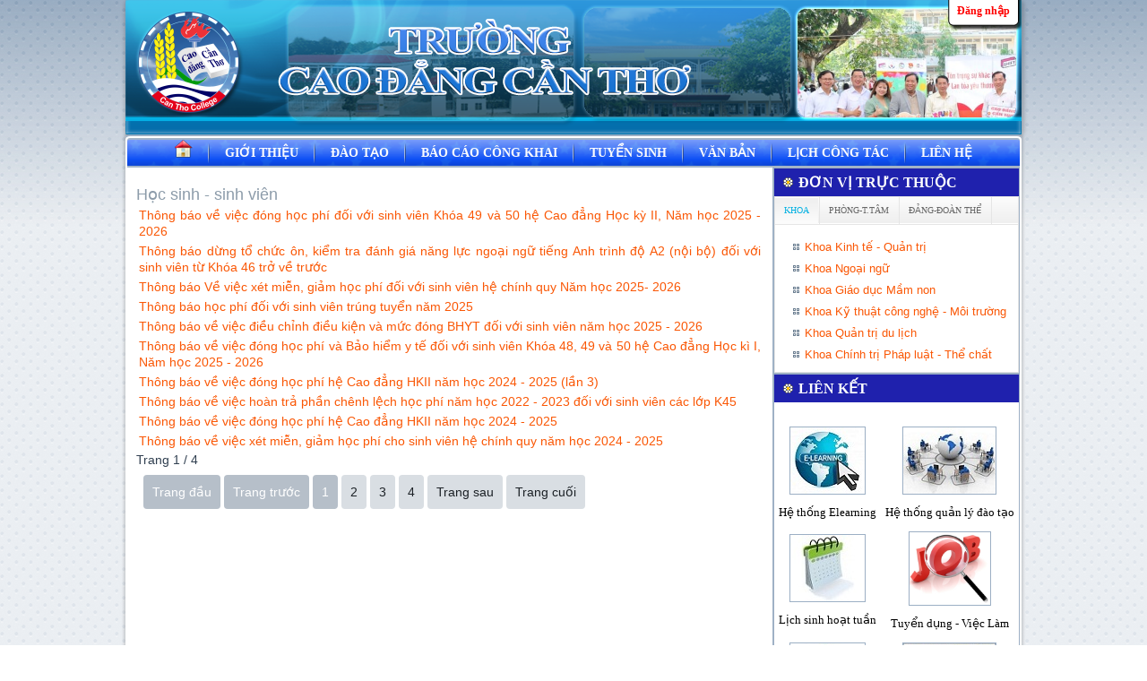

--- FILE ---
content_type: text/html; charset=utf-8
request_url: https://sv1.cdct.edu.vn/index.php?Itemid=238
body_size: 6066
content:
<!DOCTYPE html>
<html dir="ltr" lang="vi-vn">
<head>
      <base href="https://sv1.cdct.edu.vn/index.php"/>
  <meta http-equiv="content-type" content="text/html; charset=utf-8"/>
  <meta name="generator" content="Joomla! - Open Source Content Management"/>
  <title>Học sinh - sinh viên</title>
  <link href="/hoc-sinh-sinh-vien-2?format=feed&amp;type=rss" rel="alternate" type="application/rss+xml" title="RSS 2.0"/>
  <link href="/hoc-sinh-sinh-vien-2?format=feed&amp;type=atom" rel="alternate" type="application/atom+xml" title="Atom 1.0"/>
  <link href="/favicon.ico" rel="shortcut icon" type="image/vnd.microsoft.icon"/>
  <link rel="stylesheet" href="/plugins/content/phocadownload/assets/css/phocadownload.css" type="text/css"/>
  <link rel="stylesheet" href="/plugins/system/hotlogin/extra/hotlogin.css" type="text/css"/>
  <link rel="stylesheet" href="/modules/mod_sptab/assets/css/style9.css.php?id=93" type="text/css"/>
  <link rel="stylesheet" href="/modules/mod_showplus/css/slideshow.min.css" type="text/css"/>
  <style type="text/css">#sptab93 .tabs_mask,#sptab93 ul.tabs_container li span{height:30px;line-height:30px}#sptab93 .tab-padding{padding:10px 10px 10px 10px}#showplus_images_anh_header{border-style:none;height:130px;width:280px}#showplus_images_anh_header .showplus,.showplus-images{height:130px;width:280px}</style>
  <script src="/media/system/js/mootools-core.js" type="text/javascript"></script>
  <script src="/media/system/js/core.js" type="text/javascript"></script>
  <script src="/media/system/js/caption.js" type="text/javascript"></script>
  <script src="/media/system/js/mootools-more.js" type="text/javascript"></script>
  <script src="/libraries/jquery/jquery.min.1.8.3.js" type="text/javascript"></script>
  <script src="/plugins/system/jqueryeasy/jquerynoconflict.js" type="text/javascript"></script>
  <script src="/plugins/system/hotlogin/extra/hotlogin.js" type="text/javascript"></script>
  <script src="/modules/mod_sptab/assets/js/sptab.js" type="text/javascript"></script>
  <script src="/modules/mod_showplus/js/slideshow.min.js" type="text/javascript"></script>
  <script src="/modules/mod_showplus/js/ext/slideshow.kenburns.min.js" type="text/javascript"></script>
  <script type="text/javascript">window.addEvent('load',function(){new JCaption('img.caption');});window.addEvent('domready',function(){$$('.hasTip').each(function(el){var title=el.get('title');if(title){var parts=title.split('::',2);el.store('tip:title',parts[0]);el.store('tip:text',parts[1]);}});var JTooltips=new Tips($$('.hasTip'),{maxTitleChars:50,fixed:false});});var HL_open=false;var HLopacity=1;function keepAlive(){var myAjax=new Request({method:"get",url:"index.php"}).send();}window.addEvent("domready",function(){keepAlive.periodical(3600000);});window.addEvent("load",function(){new Slideshow.KenBurns(document.id("showplus_images_anh_header").removeClass("showplus-noscript").getElement("div"),{"\/images\/anh_header\/anh-header 5.jpg":{"caption":false,"href":"javascript:void(0);"},"\/images\/anh_header\/anh-header.3.JPG":{"caption":false,"href":"javascript:void(0);"},"\/images\/anh_header\/anh_header_1.jpg":{"caption":false,"href":"javascript:void(0);"},"\/images\/anh_header\/anh_header_2.jpg":{"caption":false,"href":"javascript:void(0);"},"\/images\/anh_header\/anh_header_4.jpg.JPG":{"caption":false,"href":"javascript:void(0);"},"\/images\/anh_header\/anh_header_6.jpg":{"caption":false,"href":"javascript:void(0);"},"\/images\/anh_header\/anh_header_7.jpg":{"caption":false,"href":"javascript:void(0);"}},$extend({"width":280,"height":130,"thumbsize":[60,40],"captions":false,"controller":false,"delay":3000,"duration":800,"overlay":false,"transition":"cubic","loader":true,"pan":100,"zoom":100},{classes:["showplus"],replace:[/\/([^\/]+)$/,"/thumbs/$1"]}));});</script>
  <!--[if lt IE 8]><link rel="stylesheet" href="/modules/mod_showplus/css/slideshow.ie7.css" type="text/css" /><![endif]-->

    <link rel="stylesheet" href="/templates/system/css/system.css"/>
    <link rel="stylesheet" href="/templates/system/css/general.css"/>

    <!-- Created by Artisteer v4.1.0.59861 -->
    
    
    <meta name="viewport" content="initial-scale = 1.0, maximum-scale = 1.0, user-scalable = no, width = device-width">

    <!--[if lt IE 9]><script src="https://html5shiv.googlecode.com/svn/trunk/html5.js"></script><![endif]-->
    <link rel="stylesheet" href="/templates/theme_trangchu2703/css/template.css" media="screen">
    <!--[if lte IE 7]><link rel="stylesheet" href="/templates/theme_trangchu2703/css/template.ie7.css" media="screen" /><![endif]-->
    <link rel="stylesheet" href="/templates/theme_trangchu2703/css/template.responsive.css" media="all">
	<link rel="shortcut icon" href="/templates/theme_trangchu2703/images/favicon.ico">


    <script>if('undefined'!=typeof jQuery)document._artxJQueryBackup=jQuery;</script>
    
    <script></script>

    <script src="/templates/theme_trangchu2703/script.js"></script>
        <script>if(document._artxJQueryBackup)jQuery=document._artxJQueryBackup;</script>
    <!--script src="/script.responsive.js"></script-->
</head>
<body>
<script>var hoffset=5;</script>
    <div id="HLwrapper" style="position: fixed; margin-top: -400px;">
       <div id="HLsiteemu" style="width: 1000px;">
        <div id="HLcontainer" style="margin-right: 0px;">
            <div ID="HLhidden">
                 <div ID="HLmodule">
                      <div ID="HLrender">              
                        <form action="/?Itemid=238" method="post" id="login-form">
		<fieldset class="userdata">
	<p id="form-login-username">
		<label for="modlgn-username">Tên đăng nhập</label>
		<input id="modlgn-username" type="text" name="username" class="inputbox" size="18"/>
	</p>
	<p id="form-login-password">
		<label for="modlgn-passwd">Mật khẩu</label>
		<input id="modlgn-passwd" type="password" name="password" class="inputbox" size="18"/>
	</p>
		<p id="form-login-remember">
		<label for="modlgn-remember">Ghi nhớ</label>
		<input id="modlgn-remember" type="checkbox" name="remember" class="inputbox" value="yes"/>
	</p>
		<input type="submit" name="Submit" class="button" value="Đăng nhập"/>
	<input type="hidden" name="option" value="com_users"/>
	<input type="hidden" name="task" value="user.login"/>
	<input type="hidden" name="return" value="aW5kZXgucGhwP0l0ZW1pZD0yMzg="/>
	<input type="hidden" name="93d636f6605c2dd48ddfb30f0dfef564" value="1"/>	</fieldset>
	<ul>
		<li>
			<a href="/login?view=reset">
			Quên mật khẩu?</a>
		</li>
		<li>
			<a href="/login?view=remind">
			Quên tên đăng nhập?</a>
		</li>
			</ul>
	</form>
                      </div>
                 </div>
                 <div ID="HLsep">
                 </div>
            </div>
            <div id="HLhandle">
                            <SPAN id="HLtrigger" style="cursor:pointer; font-weight: bold; color: #f00; text-decoration: none; font-size: 12px;"> Đăng nhập</SPAN> 
                               
            </div>
        </div>        
       </div> 
	</div>	
    

<div id="art-main">
<header class="art-header">
<div class="art-imageheader">
  <!-- begin nostyle -->
<div class="art-nostyle">
<!-- begin nostyle content -->
<div id="showplus_images_anh_header" class="showplus-noscript showplus-right showplus-clear"><div class="showplus"><ul class="showplus-images"><li><img src="/images/anh_header/anh-header 5.jpg" alt=""/></li><li><img src="/images/anh_header/anh-header.3.JPG" alt=""/></li><li><img src="/images/anh_header/anh_header_1.jpg" alt=""/></li><li><img src="/images/anh_header/anh_header_2.jpg" alt=""/></li><li><img src="/images/anh_header/anh_header_4.jpg.JPG" alt=""/></li><li><img src="/images/anh_header/anh_header_6.jpg" alt=""/></li><li><img src="/images/anh_header/anh_header_7.jpg" alt=""/></li></ul></div></div><!-- end nostyle content -->
</div>
<!-- end nostyle -->
</div>
<div class="art-name">
<!-- begin nostyle -->
<div class="art-nostyle">
<!-- begin nostyle content -->


<div class="custom">
	<p><a href="http://sv1.cdct.edu.vn/"><img src="/images/header/name_vi.png" border="0" alt=""/></a></p></div>
<!-- end nostyle content -->
</div>
<!-- end nostyle -->
 </div>                                   
</header>
<div class="art-sheet clearfix">
<nav class="art-nav">
    
<ul class="art-hmenu"><li class="item-101"><a href="/"><img class="art-menu-image" src="/images/lienket/home.png" alt="TRANG CHỦ"/></a></li><li class="item-103 deeper parent"><a href="#">GIỚI THIỆU</a><ul><li class="item-192"><a href="/gioi-thieu/lich-su-hinh-thanh-phat-trien">LỊCH SỬ HÌNH THÀNH &amp; PHÁT TRIỂN</a></li><li class="item-193"><a href="/gioi-thieu/so-do-to-chuc">SƠ ĐỒ TỔ CHỨC</a></li><li class="item-104"><a href="/gioi-thieu/co-cau-to-chuc">CƠ CẤU TỔ CHỨC</a></li><li class="item-266"><a href="/gioi-thieu/danh-sach-cc-vc-nv">DANH SÁCH CC - VC - NV</a></li><li class="item-251"><a href="/gioi-thieu/su-mang-va-tam-nhin">SỨ MẠNG VÀ TẦM NHÌN</a></li></ul></li><li class="item-195 deeper parent"><a href="#">ĐÀO TẠO</a><ul><li class="item-196"><a href="/dao-tao/he-chinh-quy">HỆ CHÍNH QUY</a></li><li class="item-197"><a href="/dao-tao/he-vua-lam-vua-hoc">HỆ VỪA LÀM VỪA HỌC</a></li><li class="item-198"><a href="/dao-tao/lien-ket-dao-tao-dai-hoc">LIÊN KẾT ĐÀO TẠO ĐẠI HỌC</a></li><li class="item-269"><a href="/dao-tao/cac-lop-so-cap">CÁC LỚP SƠ CẤP</a></li></ul></li><li class="item-106 deeper parent"><a href="#">BÁO CÁO CÔNG KHAI</a><ul><li class="item-268"><a href="/bao-cao-cong-khai/cam-ket-chat-luong-dao-tao">CAM KẾT CHẤT LƯỢNG ĐÀO TẠO</a></li><li class="item-274"><a href="/bao-cao-cong-khai/tai-chinh">TÀI CHÍNH</a></li><li class="item-115"><a href="/bao-cao-cong-khai/co-so-vat-chat">CƠ SỞ VẬT CHẤT</a></li><li class="item-240"><a href="/bao-cao-cong-khai/bieu-tong-hop">BIỂU TỔNG HỢP</a></li><li class="item-246"><a href="/bao-cao-cong-khai/danh-sach-giang-vien-co-huu">DANH SÁCH GIẢNG VIÊN CƠ HỮU</a></li><li class="item-267"><a href="/bao-cao-cong-khai/bao-cao-kiem-dinh">BÁO CÁO KIỂM ĐỊNH</a></li></ul></li><li class="item-204"><a href="https://tuyensinh.cdct.edu.vn" target="_blank">TUYỂN SINH</a></li><li class="item-252 deeper parent"><a href="#">VĂN BẢN</a><ul><li class="item-253"><a href="/van-ban/van-ban-cua-bo">VĂN BẢN CỦA BỘ</a></li><li class="item-254"><a href="/van-ban/van-ban-cua-ubnd-tp-can-tho">VĂN BẢN CỦA UBND TP. CẦN THƠ</a></li><li class="item-255"><a href="/van-ban/van-ban-cua-cac-so-ban-nganh">VĂN BẢN CỦA CÁC SỞ BAN NGÀNH</a></li><li class="item-256"><a href="/van-ban/van-ban-cua-truong-cdct">VĂN BẢN CỦA TRƯỜNG CĐCT</a></li></ul></li><li class="item-273"><a href="/lichcongtaccbnv" target="_blank">LỊCH CÔNG TÁC</a></li><li class="item-247"><a href="/lien-he">LIÊN HỆ</a></li></ul> 
    </nav>
<div class="art-layout-wrapper">
                <div class="art-content-layout">
                    <div class="art-content-layout-row">
                        <div class="art-layout-cell art-content">
<article class="art-post art-messages"><div class="art-postcontent clearfix">
<div id="system-message-container">
</div></div></article><article class="art-post"><div class="art-postcontent clearfix"><div class="category-list">

	
		<h2>
							<span class="subheading-category">Học sinh - sinh viên</span>
			</h2>
	
	
	<div class="cat-items">
		

<form action="https://sv1.cdct.edu.vn/index.php?Itemid=238" method="post" name="adminForm" id="adminForm">
	
	<table class="category">
		
		<tbody>

									<tr class="cat-list-row0">
							
					<td class="list-title">
						<a href="/cao-dang-can-tho/17-tieng-viet/hoc-sinh-sinh-vien/1865-thong-bao-ve-viec-dong-hoc-phi-doi-voi-sinh-vien-khoa-49-va-50-he-cao-dang-hoc-ky-ii-nam-hoc-2025-2026">
							Thông báo về việc đóng học phí đối với sinh viên Khóa 49 và 50 hệ Cao đẳng Học kỳ II, Năm học 2025 - 2026</a>

											</td>

					
					
					
								</tr>
									<tr class="cat-list-row1">
							
					<td class="list-title">
						<a href="/cao-dang-can-tho/17-tieng-viet/hoc-sinh-sinh-vien/1825-thong-bao-dung-to-chuc-on-kiem-tra-danh-gia-nang-luc-ngoai-ngu-tieng-anh-trinh-do-a2-noi-bo-doi-voi-sinh-vien-tu-khoa-46-tro-ve-truoc">
							Thông báo dừng tổ chức ôn, kiểm tra đánh giá năng lực ngoại ngữ tiếng Anh trình độ A2 (nội bộ) đối với sinh viên từ Khóa 46 trở về trước</a>

											</td>

					
					
					
								</tr>
									<tr class="cat-list-row0">
							
					<td class="list-title">
						<a href="/cao-dang-can-tho/17-tieng-viet/hoc-sinh-sinh-vien/1804-thong-bao-ve-viec-xet-mien-giam-hoc-phi-doi-voi-sinh-vien-he-chinh-quy-nam-hoc-2025-2026">
							Thông báo Về việc xét miễn, giảm học phí đối với sinh viên hệ chính quy Năm học 2025- 2026</a>

											</td>

					
					
					
								</tr>
									<tr class="cat-list-row1">
							
					<td class="list-title">
						<a href="/cao-dang-can-tho/17-tieng-viet/hoc-sinh-sinh-vien/1785-thong-bao-hoc-phi-doi-voi-sinh-vien-trung-tuyen-nam-2025">
							Thông báo học phí đối với sinh viên trúng tuyển năm 2025</a>

											</td>

					
					
					
								</tr>
									<tr class="cat-list-row0">
							
					<td class="list-title">
						<a href="/cao-dang-can-tho/17-tieng-viet/hoc-sinh-sinh-vien/1763-thong-bao-ve-viec-dieu-chinh-dieu-kien-va-muc-dong-bhyt-doi-voi-sinh-vien-nam-hoc-2025-2026">
							Thông báo về việc điều chỉnh điều kiện và mức đóng BHYT đối với sinh viên năm học 2025 - 2026</a>

											</td>

					
					
					
								</tr>
									<tr class="cat-list-row1">
							
					<td class="list-title">
						<a href="/cao-dang-can-tho/17-tieng-viet/hoc-sinh-sinh-vien/1755-thong-bao-ve-viec-dong-hoc-phi-va-bao-hiem-y-te-doi-voi-sinh-vien-khoa-48-49-va-50-he-cao-dang-hoc-ki-i-nam-hoc-2025-2026">
							Thông báo về việc đóng học phí và Bảo hiểm y tế đối với sinh viên Khóa 48, 49 và 50 hệ Cao đẳng Học kì I, Năm học 2025 - 2026</a>

											</td>

					
					
					
								</tr>
									<tr class="cat-list-row0">
							
					<td class="list-title">
						<a href="/cao-dang-can-tho/17-tieng-viet/hoc-sinh-sinh-vien/1678-thong-bao-ve-viec-dong-hoc-phi-he-cao-dang-hkii-nam-hoc-2024-2025-lan-3">
							Thông báo về việc đóng học phí hệ Cao đẳng HKII năm học 2024 - 2025 (lần 3)</a>

											</td>

					
					
					
								</tr>
									<tr class="cat-list-row1">
							
					<td class="list-title">
						<a href="/cao-dang-can-tho/17-tieng-viet/hoc-sinh-sinh-vien/1672-thong-bao-ve-viec-hoan-tra-phan-chenh-lech-hoc-phi-nam-hoc-2022-2023-doi-voi-sinh-vien-cac-lop-k45">
							Thông báo về việc hoàn trả phần chênh lệch học phí năm học 2022 - 2023 đối với sinh viên các lớp K45</a>

											</td>

					
					
					
								</tr>
									<tr class="cat-list-row0">
							
					<td class="list-title">
						<a href="/cao-dang-can-tho/17-tieng-viet/hoc-sinh-sinh-vien/1654-thong-bao-ve-viec-dong-hoc-phi-he-cao-dang-hkii-nam-hoc-2024-2025">
							Thông báo về việc đóng học phí hệ Cao đẳng HKII năm học 2024 - 2025</a>

											</td>

					
					
					
								</tr>
									<tr class="cat-list-row1">
							
					<td class="list-title">
						<a href="/cao-dang-can-tho/17-tieng-viet/hoc-sinh-sinh-vien/1560-thong-bao-ve-viec-xet-mien-giam-hoc-phi-cho-sinh-vien-he-chinh-quy-nam-hoc-2024-2025">
							Thông báo về việc xét miễn, giảm học phí cho sinh viên hệ chính quy năm học 2024 - 2025</a>

											</td>

					
					
					
								</tr>
				</tbody>
	</table>


		<div class="pagination">

				 	<p class="counter">
				Trang 1 / 4			</p>
		
		<div class="art-pager"><span class="active">Trang đầu</span><span class="active">Trang trước</span><span class="active">1</span><a title="2" href="/hoc-sinh-sinh-vien-2?start=10" class="">2</a><a title="3" href="/hoc-sinh-sinh-vien-2?start=20" class="">3</a><a title="4" href="/hoc-sinh-sinh-vien-2?start=30" class="">4</a><a title="Trang sau" href="/hoc-sinh-sinh-vien-2?start=10" class="">Trang sau</a><a title="Trang cuối" href="/hoc-sinh-sinh-vien-2?start=30" class="">Trang cuối</a></div>	</div>
	</form>
	</div>

	</div></div></article>


                        </div>
                        <div class="art-layout-cell art-sidebar1">
<div class="art-block clearfix"><div class="art-blockheader"><h3 class="t">ĐƠN VỊ TRỰC THUỘC</h3></div><div class="art-blockcontent"><script type="text/javascript">window.addEvent('load',function(){var spTab93=new sptabs($('sptab93'),{animation:'fade',btnPos:'top',activator:'click',transition:Fx.Transitions.linear,fxduration:400,autoHeight:true,fixedHeight:300});});</script>
<div class="sptab_blue" id="sptab93">
	<div style="display:none">
		<div class="tab-padding">
			<h2 style="display:none" class="title">KHOA</h2>
			<ul class="menu"><li class="item-138"><a href="http://ktqt.cdct.edu.vn" target="_blank">Khoa Kinh tế - Quản trị</a></li><li class="item-139"><a href="http://nn.cdct.edu.vn" target="_blank">Khoa Ngoại ngữ</a></li><li class="item-140"><a href="http://sp.cdct.edu.vn" target="_blank">Khoa Giáo dục Mầm non</a></li><li class="item-141"><a href="http://ktcn.cdct.edu.vn" target="_blank">Khoa Kỹ thuật công nghệ - Môi trường</a></li><li class="item-142"><a href="#" target="_blank">Khoa Quản trị du lịch</a></li><li class="item-143"><a href="http://tct.cdct.edu.vn" target="_blank">Khoa Chính trị Pháp luật - Thể chất</a></li></ul>			<div style="clear:both"></div>
		</div>
	</div>
	<div style="display:none">
		<div class="tab-padding">
			<h2 style="display:none" class="title">PHÒNG-T.TÂM</h2>
			<ul class="menu"><li class="item-145"><a href="http://kddbcl.cdct.edu.vn" target="_blank">Phòng Công tác - HSSV &amp; ĐBCL-TTr</a></li><li class="item-146"><a href="http://tchc.cdct.edu.vn" target="_blank">Phòng Tổ chức - Hành chính</a></li><li class="item-147"><a href="http://khhtqt.cdct.edu.vn" target="_blank">Phòng Khoa học - Hợp tác Doanh nghiệp và Quốc tế</a></li><li class="item-148"><a href="http://qtth.cdct.edu.vn" target="_blank">Phòng Quản trị tổng hợp</a></li><li class="item-149"><a href="http://tvtb.cdct.edu.vn" target="_blank">Phòng Kế hoạch - Tài vụ</a></li><li class="item-150"><a href="http://dt.cdct.edu.vn" target="_blank">Phòng Quản lý đào tạo</a></li><li class="item-159"><a href="http://tuyensinh.cdct.edu.vn/" target="_blank">Trung tâm Liên kết Đào tạo - Tuyển sinh</a></li></ul>			<div style="clear:both"></div>
		</div>
	</div>
	<div style="display:none">
		<div class="tab-padding">
			<h2 style="display:none" class="title">ĐẢNG-ĐOÀN THỂ</h2>
			<ul class="menu"><li class="item-164"><a href="/danguy-cdct" target="_blank">Đảng ủy</a></li><li class="item-128"><a href="/congdoan-cdct" target="_blank">Công đoàn</a></li><li class="item-156"><a href="http://sinhvien.cdct.edu.vn" target="_blank">Đoàn Thanh niên</a></li><li class="item-158"><a href="/hoikhuyenhoc-cdct" target="_blank">Hội khuyến học</a></li><li class="item-232"><a href="http://sinhvien.cdct.edu.vn" target="_blank">Hội sinh viên</a></li></ul>			<div style="clear:both"></div>
		</div>
	</div>
</div></div></div><div class="art-block clearfix"><div class="art-blockheader"><h3 class="t">LIÊN KẾT</h3></div><div class="art-blockcontent"><div class="custom">
	<p>  </p>
<table style="width: 100%; border-collapse: collapse;">
<tbody>
<tr>
<td style="text-align: center;"><a href="http://elearning.cdct.edu.vn/" target="_blank"><img src="/images/lienket/elearning.jpg" border="0" width="83" height="74" style="display: block; margin-left: auto; margin-right: auto;"/></a>Hệ thống Elearning</td>
<td style="text-align: center;"><a href="http://qldt.cdct.edu.vn/" target="_blank"><img src="/images/lienket/pmql.jpg" border="0" width="103" height="74" style="display: block; margin-left: auto; margin-right: auto;"/></a>Hệ thống quản lý đào tạo</td>
</tr>
<tr>
<td style="text-align: center;"><a href="/lichcongtaccbnv" target="_blank"><img src="/images/lienket/calendar.jpg" border="0" width="83" height="74" style="display: block; margin-left: auto; margin-right: auto;"/></a>Lịch sinh hoạt tuần</td>
<td style="text-align: center;">
<p><a href="/tuyen-dung-viec-lam" target="_blank"><img src="/images/lienket/Job.jpg" border="0" width="90" height="81" style="display: block; margin-left: auto; margin-right: auto;"/></a>Tuyển dụng - Việc Làm</p>
</td>
</tr>
<tr>
<td style="text-align: center;">
<p><a href="http://mail.cdct.edu.vn" target="_blank"><img src="/images/lienket/email.jpg" border="0" alt=""/></a></p>
<p>Email nội bộ</p>
</td>
<td style="text-align: center;">
<p><a href="https://nn.cdct.edu.vn/" target="_blank"><img src="/images/lienket/office.jpg" border="0" height="74"/></a></p>
<p>Thông báo lớp chứng chỉ</p>
</td>
</tr>
<tr>
<td style="text-align: center;" colspan="2">
<p><a href="http://sinhvien.cdct.edu.vn/" target="_blank"><img src="/images/icon/DTN%20HSV.jpg" border="0" width="90%"/></a><br/>Đoàn Thanh niên - Hội Sinh viên</p>
</td>
</tr>
</tbody>
</table></div></div></div><div class="art-block clearfix"><div class="art-blockheader"><h3 class="t">Chương trình tư vấn tuyển sinh trực truyến 2022</h3></div><div class="art-blockcontent"><div class="custom">
	<p><iframe title="YouTube video player" src="https://www.youtube.com/embed/rG8noNhtNSQ?start=343" frameborder="0" width="100%" height="200"></iframe></p></div></div></div>



                        </div>

                    </div>
                </div>
            </div>

<footer class="art-footer">
    <!-- begin nostyle -->
<div class="art-nostyle">
<!-- begin nostyle content -->


<div class="custom">
	<p style="text-align: left;"><span style="color: #ffffff;"><strong>TRƯỜNG CAO ĐẲNG CẦN THƠ</strong></span></p>
<p style="text-align: left;"><strong>Số 413, Đường 30/4, Phường Tân An, TP. Cần Thơ</strong></p>
<p style="text-align: left;"><span style="font-family: arial, helvetica, sans-serif; font-size: small;">Điện thoại: <em><span style="color: #000000;">0292 3838306</span></em></span></p></div>
<!-- end nostyle content -->
</div>
<!-- end nostyle -->
</footer>
    </div>
</div>



</body>
</html>

--- FILE ---
content_type: text/css
request_url: https://sv1.cdct.edu.vn/plugins/system/hotlogin/extra/hotlogin.css
body_size: 1552
content:
#HLwrapper {
	padding: 0px;
	border: 0px;	
	margin: 0px;	
 	position: absolute;   
    top:0;
	width: 100%;
	z-index: 99990;   
}
#HLsiteemu  {
	width: 900px;
	margin: 0 auto;
    padding: 0px;
	border: 0px;
}
#HLcontainer {
	width: 200px;
	margin: 0 auto;
	border: 0px;
    font-family: 'Trebuchet MS','Lucida Sans',Verdana, Tahoma;
    font-size: 12px;
    float: right;
    margin-right: 20px;
}
#HLhidden {
	margin: 0 auto;
	padding: 0px;
	border: 0px;
}
#HLmodule {
	width: 100%;
	margin: 0px;
	padding: 0px;
	border: 0px;
    background:url('bg_01.png') repeat-y bottom right;     
}
#HLrender {
	width: 88%;
	margin: 0px;
	padding: 10px;
	border: 0px;
}
#HLsep {
	width: 100%;
	height: 20px;
	margin: 0px;
	padding: 0px;
	border: 0px;
    background:url('bg_02.png') no-repeat bottom right;     
}
#HLhandle {
	width: 85px;
	height: 29px;
	margin: 0px;
	padding: 0px;
	border: 0px;
    background:url('bg_03.png') no-repeat bottom right;     
    float: right;
	text-align: center;
}
#HLhandle A {
	margin: 0px;
	padding: 0px;
	border: 0px;
    font-weight: bold;
    color: #f00;
    text-decoration: none;
    font-size: 12px;
} 
#HLrender INPUT[type="password"] ,#HLrender INPUT[type="text"] {
	background: url('input.png') no-repeat ;
	width: 150px;
	height: 20px;
    font-style: italic;
    margin: 0px;
	padding: 2px;
	border: 0px;
 }
#HLrender INPUT:focus{ 
    outline:none; 
}
#HLrender UL {
   list-style-image: none;
    list-style-type: none;
    background:none;
}
#HLrender LI {
    margin: 0px;
	padding: 0px;
	border: 0px;
    list-style-image: none;
    list-style-type: none;
    background:none;    
}


--- FILE ---
content_type: text/css;charset=UTF-8
request_url: https://sv1.cdct.edu.vn/modules/mod_sptab/assets/css/style9.css.php?id=93
body_size: 1161
content:
#sptab93 {border:1px solid #e5e5e5}
#sptab93 ul.tabs_container {list-style:none;margin: 0!important; padding: 0!important; white-space: nowrap;}
#sptab93 ul.tabs_container>li:before {  position: absolute;  z-index:-500;visible:hidden; }
#sptab93 .tabs_buttons{background:#fff url(../images/style9/header_bg.gif) repeat-x 0 100%;border-bottom:1px solid #e5e5e5;overflow:hidden}
#sptab93 ul.tabs_container li.tab{background:none;border:0!important;border-right:1px solid #e5e5e5!important;color:#666;float:left;padding:0;margin:0}
#sptab93 ul.tabs_container li.tab span{display:inline-block;cursor:pointer;padding:0 10px;margin:0 1px 0 0}
#sptab93 ul.tabs_container li.tab, #sptab93 ul.tabs_container li.tab span{/*font-size:12px*/font-size:10px}
#sptab93 .items_mask {position:relative;overflow:hidden}

#sptab93 ul.tabs_container li.tab.active span {background:#fff url(../images/style9/tab_active.gif) repeat-x 0 0;}

#sptab93.sptab_red ul.tabs_container li.tab.tab_over,
#sptab93.sptab_red ul.tabs_container li.tab.active{color:#ba0202}

#sptab93.sptab_green ul.tabs_container li.tab.tab_over,
#sptab93.sptab_green ul.tabs_container li.tab.active{color:#91ba02}

#sptab93.sptab_blue ul.tabs_container li.tab.tab_over,
#sptab93.sptab_blue ul.tabs_container li.tab.active{color:#01b0e2}

--- FILE ---
content_type: text/css
request_url: https://sv1.cdct.edu.vn/modules/mod_showplus/css/slideshow.min.css
body_size: 10135
content:
.showplus-center{float:none!important;clear:both!important;margin:0 auto!important;}.showplus-left.showplus-float{float:left!important;}.showplus-left.showplus-clear{margin:0 auto 0 0!important;}.showplus-right.showplus-float{float:right!important;}.showplus-right.showplus-clear{margin:0 0 0 auto!important;}.showplus-navigation{text-align:center!important;}.showplus{display:block;position:relative;z-index:0;}.showplus-images{display:block;overflow:hidden;position:relative;}.showplus-overlay{display:block;width:100%;height:100%;position:absolute;background:url(overlay.png) no-repeat bottom right;z-index:9999;}.showplus-images img{display:block;position:absolute;z-index:1;}.showplus-images span{width:100%;height:100%;background:none no-repeat scroll center center black;display:block;position:absolute;z-index:1;}.showplus-thumbnails{overflow:hidden;}.showplus-noscript>*{display:none;}.showplus-images{margin:0!important;padding:0!important;height:300px;width:400px;}.showplus-images-visible{opacity:1;}.showplus-images-prev{opacity:0;}.showplus-images-next{opacity:0;}.showplus-images img{margin:0!important;padding:0!important;float:left;left:0;top:0;}.showplus{height:300px;margin:0 auto;width:400px;}.showplus a img{border:0;}.showplus-captions{background:#000;bottom:0;color:#FFF;font:normal 12px/22px Arial,sans-serif;left:0;right:0;overflow:hidden;position:absolute;padding:0 10px;z-index:10000;}.showplus-captions-hidden{height:0;opacity:0;}.showplus-captions-visible{height:22px;opacity:.7;}.showplus-controller{background:url("[data-uri]") no-repeat;height:42px;left:50%;margin:-21px 0 0 -119px;overflow:hidden;position:absolute;top:50%;width:238px;z-index:10000;}.showplus-controller *{margin:0;padding:0;}.showplus-controller-hidden{opacity:0;}.showplus-controller-visible{opacity:1;}.showplus-controller a{cursor:pointer;display:block;height:18px;overflow:hidden;position:absolute;top:12px;}.showplus-controller a.active{background-position:0 18px;}.showplus-controller>ul>li{list-style:none;}.showplus-controller>ul>li>a{background-color:transparent;}.showplus-controller>ul>li.first>a{background-image:url("[data-uri]");left:33px;width:19px;}.showplus-controller>ul>li.last>a{background-image:url("[data-uri]");left:186px;width:19px;}.showplus-controller>ul>li.next>a{background-image:url("[data-uri]");left:145px;width:28px;}.showplus-controller>ul>li.pause>a{background-image:url("[data-uri]");left:109px;width:20px;}.showplus-controller>ul>li.play>a{background-position:20px 0;}.showplus-controller>ul>li.play>a.active{background-position:20px 18px;}.showplus-controller>ul>li.prev>a{background-image:url("[data-uri]");left:65px;width:28px;}.showplus-minimalistic .showplus-controller{background:none;left:0;right:0;width:auto;margin:-21px 0 0 0;}.showplus-minimalistic .showplus-controller>ul>li.prev>a{right:auto;left:0;}.showplus-minimalistic .showplus-controller>ul>li.next>a{left:auto;right:0;}.showplus-minimalistic .showplus-controller>ul>li.first>a,.showplus-minimalistic .showplus-controller>ul>li.last>a,.showplus-minimalistic .showplus-controller>ul>li.pause>a,.showplus-minimalistic .showplus-controller>ul>li.play>a{display:none;}.showplus-loader{background:url(loader.png);width:30px;height:30px;top:2px;left:50%;margin-left:-15px;position:absolute;z-index:10001;}.showplus-loader-hidden{opacity:0;}.showplus-loader-visible{opacity:1;}.showplus-thumbnails{bottom:-65px;height:65px;left:0;position:absolute!important;width:100%;}.showplus-thumbnails *{margin:0!important;padding:0!important;}.showplus-thumbnails>ul{height:65px;left:0;position:absolute!important;top:0;width:10000px;}.showplus-thumbnails>ul>li{background:none!important;float:left!important;list-style:none!important;position:relative!important;}.showplus-thumbnails>ul>li>a{outline:none!important;display:block!important;float:left!important;margin:5px!important;padding:5px!important;position:relative!important;}.showplus-horizontal .showplus-thumbnails>ul>li:first-child>a{margin-left:0!important;}.showplus-horizontal .showplus-thumbnails>ul>li:last-child>a{margin-right:0!important;}.showplus-vertical .showplus-thumbnails>ul>li:first-child>a{margin-top:0!important;}.showplus-vertical .showplus-thumbnails>ul>li:last-child>a{margin-bottom:0!important;}.showplus-thumbnails>ul>li>a:hover{background-color:#FF9!important;opacity:1!important;}.showplus-thumbnails>ul>li>a>img{display:block!important;}.showplus-thumbnails-active{background-color:#9FF!important;opacity:1!important;}.showplus-thumbnails-inactive{background-color:#FFF!important;opacity:.5!important;}.showplus-thumbnails-hidden{opacity:0;}.showplus-thumbnails-visible{opacity:1;}.showplus-autohide .showplus-thumbnails{opacity:0;z-index:1000;}.showplus-thumbnails .showplus-prev,.showplus-thumbnails .showplus-next{width:12px;height:100%;position:absolute;visibility:hidden;background:transparent no-repeat center center;}.showplus-thumbnails .showplus-prev{left:0;background-image:url("[data-uri]");}.showplus-thumbnails .showplus-next{right:0;background-image:url("[data-uri]");}

--- FILE ---
content_type: application/javascript
request_url: https://sv1.cdct.edu.vn/modules/mod_showplus/js/slideshow.min.js
body_size: 20785
content:
(function(){WhenPaused=1;WhenPlaying=2;OnStart=4;Slideshow=new Class({Implements:[Chain,Events,Options],options:{accesskeys:{first:{key:"shift left",label:"Shift + Left"},prev:{key:"left",label:"Left"},pause:{key:"p",label:"P"},next:{key:"right",label:"Right"},last:{key:"shift right",label:"Shift + Right"}},captions:!1,center:!0,classes:[],controller:!1,data:null,delay:2E3,duration:750,fast:!1,height:!1,href:"",hu:"",linked:!1,loader:!0,loop:!0,match:/\?slide=(\d+)$/,cover:!0,overlap:!0,overlay:!1,
paused:!1,random:!1,replace:[/(\.[^\.]+)$/,"t$1"],resize:!1,slide:0,thumbnails:!1,thumbsize:[],titles:!0,transition:"sine:in:out",width:!1},initialize:function(a,b,c){this.setOptions(c);if(this.el=document.id(a)){a=window.location.href.match(this.options.match);this.slide=this._slide=this.options.match&&a?a[1].toInt():this.options.slide;this.counter=this.timeToNextTransition=this.timeToTransitionComplete=0;this.direction="left";this.cache={};this.paused=!1;this.options.overlap||(this.options.duration*=
2);var d=this.el.getElement("a")||new Element("a");if(!this.options.href)this.options.href=d.get("href")||"";this.options.hu.length&&!this.options.hu.test(/\/$/)&&(this.options.hu+="/");if(this.options.fast===!0)this.options.fast=WhenPaused|WhenPlaying;a="slideshow first prev play pause next last images captions controller thumbnails hidden visible inactive active loader overlay".split(" ");this.classes=a.map(function(a,b){return this.options.classes[b]||a},this).associate(a);this.classes.get=function(){for(var a=
"."+this.slideshow,b=0,c=arguments.length;b<c;b++)a+="-"+this[arguments[b]];return a}.bind(this.classes);if(!b){this.options.hu="";b={};var f=this.el.getElements(this.classes.get("thumbnails")+" img");this.el.getElements(this.classes.get("images")+" img").each(function(a,c){var d=a.src,e=a.alt||a.title,g=a.getParent().href;b[d]={caption:e,href:g,thumbnail:f[c]?f[c].src:""}})}if(this.load(b)){this.events={};this.events.push=function(a,b){this[a]||(this[a]=[]);this[a].push(b);document.addEvent(a,b);
return this}.bind(this.events);this.accesskeys={};for(action in this.options.accesskeys){var g=this.options.accesskeys[action];this.accesskeys[action]=accesskey={label:g.label};["shift","control","alt"].each(function(a){var b=RegExp(a,"i");accesskey[a]=g.key.test(b);g.key=g.key.replace(b,"")});accesskey.key=g.key.trim()}this.events.push("keyup",function(a){Object.each(this.accesskeys,function(b,c){if(a.key==b.key&&a.shift==b.shift&&a.control==b.control&&a.alt==b.alt)this[c]()},this)}.bind(this));
a=this.el.getElement(this.classes.get("images"));c=this.el.getElement("img")||new Element("img");var e=a?a.empty():(new Element("div",{"class":this.classes.get("images").substr(1)})).inject(this.el);a=e.getSize();this.height=this.options.height||a.y;this.width=this.options.width||a.x;e.set({styles:{height:this.height,width:this.width}});this.el.store("images",e);this.options.cover?(this.a=this.image=new Element("span"),c.setStyle("display","none")):this.a=this.image=c;if(Browser.ie&&Browser.version>=
7)this.a.style.msInterpolationMode="bicubic";this.a.set("styles",{display:"none"});this.b=this.a.clone();[this.a,this.b].each(function(a){d.clone().cloneEvents(d).grab(a).inject(e)});this.options.captions&&new m(this);this.options.controller&&new n(this);this.options.loader&&new o(this);this.options.thumbnails&&new p(this);this.options.overlay&&(new Element("div",{"class":this.classes.get("overlay").substr(1)})).inject(e);this._preload(this.options.fast&OnStart)}}},go:function(a,b){if(!(a==(this.slide+
this.data.images.length)%this.data.images.length||Date.now()<this.timeToTransitionComplete)){clearTimeout(this.timer);this.timeToNextTransition=0;this.direction=b?b:a<this._slide?"right":"left";this.slide=this._slide=a;if(this.preloader)this.preloader=this.preloader.destroy();this._preload(this.options.fast&WhenPlaying||this.paused&&this.options.fast&WhenPaused)}},first:function(){this.prev(!0)},prev:function(a){var b=0;if(!a)if(this.options.random){if(this.showed.i<2)return;this.showed.i-=2;b=this.showed.array[this.showed.i]}else b=
(this.slide-1+this.data.images.length)%this.data.images.length;this.go(b,"right")},pause:function(a){if(a!=void 0)this.paused=a?!1:!0;this.paused?(this.paused=!1,this.timeToTransitionComplete=Date.now()+this.timeToTransitionComplete,this.timer=this._preload.delay(50,this),[this.a,this.b].each(function(a){["morph","tween"].each(function(a){this.retrieve(a)&&this.get(a).resume()},a)}),this.controller&&this.el.retrieve("pause").getParent().removeClass(this.classes.play)):(this.paused=!0,this.timeToTransitionComplete-=
Date.now(),clearTimeout(this.timer),[this.a,this.b].each(function(a){["morph","tween"].each(function(a){this.retrieve(a)&&this.get(a).pause()},a)}),this.controller&&this.el.retrieve("pause").getParent().addClass(this.classes.play))},next:function(a){this.go(a?this.data.images.length-1:this._slide,"left")},last:function(){this.next(!0)},load:function(a){this.firstrun=!0;this.showed={array:[],i:0};if(typeOf(a)=="array")this.options.captions=!1,a=Array(a.length).associate(a.map(function(a,b){return a+
"?"+b}));this.data={images:[],captions:[],hrefs:[],thumbnails:[],thumbsizes:[],targets:[],titles:[]};for(var b in a){var c=a[b]||{};b=this.options.hu+b;var d=c.caption?c.caption.trim():"",f=c.href?c.href.trim():this.options.linked?b:this.options.href,g=c.target?c.target.trim():"_self",e=c.thumbnail?this.options.hu+c.thumbnail.trim():b.replace(this.options.replace[0],this.options.replace[1]);c=c.thumbsize?c.thumbsize:this.options.thumbsize;var h=d.replace(/<.+?>/gm,"").replace(/</g,"&lt;").replace(/>/g,
"&gt;").replace(/"/g,"'");this.data.images.push(b);this.data.captions.push(d);this.data.hrefs.push(f);this.data.targets.push(g);this.data.thumbnails.push(e);this.data.thumbsizes.push(c);this.data.titles.push(h)}if(this.options.random)this.slide=this._slide=Number.random(0,this.data.images.length-1);this.options.thumbnails&&this.el.retrieve("thumbnails")&&this._thumbnails();if(this.el.retrieve("images"))[this.a,this.b].each(function(a){["morph","tween"].each(function(a){this.retrieve(a)&&this.get(a).cancel()},
a)}),this.slide=this._slide=this.timeToTransitionComplete=0,this.go(0);return this.data.images.length},destroy:function(a){Object.each(this.events,function(a,c){"each"in a&&a.each(function(a){document.removeEvent(c,a)})});this.pause(1);"caption loader thumbnails".split(" ").each(function(a,c){this.options[a]&&(c=this[a].retrieve("timer"))&&clearTimeout(c)},this);typeOf(this.el[a])=="function"&&this.el[a]();delete this.el.uid},_preload:function(a){a=!1;var b=this.data.images[this._slide].replace(/([^?]+).*/,
"$1");if(!(loaded=!!this.cache[b])){if(!this.preloader)this.preloader=new Asset.image(b,{onerror:function(){},onload:function(){this.store("loaded",!0)}});loaded=this.preloader.retrieve("loaded")&&this.preloader.get("width")}if(loaded&&Date.now()>this.timeToNextTransition&&Date.now()>this.timeToTransitionComplete)if(b=this.data.images[this._slide].replace(/([^?]+).*/,"$1"),this.preloader&&(this.cache[b]={height:this.preloader.get("height"),src:b,width:this.preloader.get("width")}),this.stopped)this.options.captions&&
this.caption.get("morph").cancel().start(this.classes.get("captions","hidden")),this.pause(1),this.end&&this.fireEvent("end"),this.stopped=this.end=!1;else{this.image=this.counter%2?this.b:this.a;this.image.get("tag")=="span"?this.image.setStyles({"background-image":'url("'+this.cache[b].src+'")',display:"block",visibility:"hidden",zIndex:this.counter}):(this.image.set("styles",{display:"block",height:null,visibility:"hidden",width:null,zIndex:this.counter}),this.image.set(this.cache[b]),this.image.width=
this.cache[b].width,this.image.height=this.cache[b].height);this.options.resize&&this._resize(this.image);this.options.center&&this._center(this.image);b=this.image.getParent();this.data.hrefs[this._slide]?(b.set("href",this.data.hrefs[this._slide]),b.set("target",this.data.targets[this._slide])):(b.erase("href"),b.erase("target"));var c=this.data.titles[this._slide];this.image.set("alt",c);this.options.titles&&b.set("title",c);this.options.loader&&this.loader.fireEvent("hide");this.options.captions&&
this.caption.fireEvent("update",a);this.options.thumbnails&&this.thumbnails.fireEvent("update",a);this._show(a);this._loaded(a)}else Date.now()>this.timeToNextTransition&&this.options.loader&&this.loader.fireEvent("show"),this.timer=this._preload.delay(50,this,a)},_show:function(a){if(!this.image.retrieve("morph")){var b=this.options.overlap?{link:"cancel"}:{link:"chain"};$$(this.a,this.b).set("morph",Object.merge(b,{duration:this.options.duration,onStart:this._start.bind(this),onComplete:this._complete.bind(this),
transition:this.options.transition}))}b=this.classes.get("images",this.direction=="left"?"next":"prev");var c=this.classes.get("images","visible"),d=this.counter%2?this.a:this.b;if(a)d.get("morph").cancel().set(b),this.image.get("morph").cancel().set(c);else if(this.options.overlap)d.get("morph").set(c),this.image.get("morph").set(b).start(c);else{a=function(a){this.image.get("morph").start(a)}.pass(c,this);if(this.firstrun)return a();b=this.classes.get("images",this.direction=="left"?"prev":"next");
this.image.get("morph").set(b);d.get("morph").set(c).start(b).chain(a)}},_loaded:function(a){this.counter++;this.timeToNextTransition=Date.now()+this.options.duration+this.options.delay;this.direction="left";this.timeToTransitionComplete=a?0:Date.now()+this.options.duration;if(this._slide==this.data.images.length-1&&!this.options.loop&&!this.options.random)this.stopped=this.end=!0;if(this.options.random)if(this.showed.i++,this.showed.i>=this.showed.array.length){a=this._slide;for(this.showed.array.getLast()!=
a&&this.showed.array.push(a);this._slide==a;)this.slide=this._slide=Number.random(0,this.data.images.length-1)}else this.slide=this._slide=this.showed.array[this.showed.i];else this.slide=this._slide,this._slide=(this.slide+1)%this.data.images.length;this.image.getStyle("visibility")!="visible"&&function(){this.image.setStyle("visibility","visible")}.delay(1,this);if(this.preloader)this.preloader=this.preloader.destroy();this.paused||this._preload()},_center:function(a){var b=a.getSize();a.set("styles",
{left:(b.x-this.width)/-2,top:(b.y-this.height)/-2})},_resize:function(a){var b=a.get("height").toFloat(),c=a.get("width").toFloat(),d=this.height/b,f=this.width/c;this.options.resize=="fit"&&(d=f=d>f?f:d);this.options.resize=="fill"&&(d=f=d>f?d:f);a.set("styles",{height:Math.ceil(b*d),width:Math.ceil(c*f)})},_start:function(){this.fireEvent("start")},_complete:function(){this.firstrun&&this.options.paused&&this.pause(1);this.firstrun=!1;this.fireEvent("complete")}});var m=new Class({Implements:[Chain,
Events,Options],options:{delay:0,link:"cancel"},initialize:function(a){if(a){var b=a.options.captions;b===!0&&(b={});this.setOptions(b);b=(b=a.el.getElement(a.classes.get("captions")))?b.dispose().empty():new Element("div",{"class":a.classes.get("captions").substr(1)});a.caption=b;b.set({"aria-busy":!1,"aria-hidden":!1,events:{update:this.update.bind(a)},morph:this.options,role:"description"}).store("delay",this.options.delay);b.get("id")||b.set("id","Slideshow-"+Date.now());a.el.retrieve("images").set("aria-labelledby",
b.get("id"));b.inject(a.el)}},update:function(a){var b=!this.data.captions[this._slide].length,c;(c=this.caption.retrieve("timer"))&&clearTimeout(c);a?(a=b?"hidden":"visible",this.caption.set({"aria-hidden":b,html:this.data.captions[this._slide]}).get("morph").cancel().set(this.classes.get("captions",a))):(b=b?function(){}:function(a){this.caption.store("timer",setTimeout(function(a){this.caption.set("html",a).morph(this.classes.get("captions","visible"))}.pass(a,this),this.caption.retrieve("delay")))}.pass(this.data.captions[this._slide],
this),a=function(){this.caption.set("aria-busy",!1)}.bind(this),this.caption.set("aria-busy",!0).get("morph").cancel().start(this.classes.get("captions","hidden")).chain(b,a))}}),n=new Class({Implements:[Chain,Events,Options],options:{link:"cancel"},initialize:function(a){if(a){var b=a.options.captions;b===!0&&(b={});this.setOptions(b);b=(b=a.el.getElement(a.classes.get("controller")))?b.dispose().empty():new Element("div",{"class":a.classes.get("controller").substr(1)});a.controller=b;b.set({"aria-hidden":!1,
role:"menubar"});var c=(new Element("ul",{role:"menu"})).inject(b),d=0;Object.each(a.accesskeys,function(a,b){var e=(new Element("li",{"class":b=="pause"&&this.options.paused?this.classes.play+" "+this.classes[b]:this.classes[b]})).inject(c);e=this.el.retrieve(b,(new Element("a",{role:"menuitem",tabindex:d++,title:a.label})).inject(e));e.set("events",{click:function(a){this[a]()}.pass(b,this),mouseenter:function(a){this.addClass(a)}.pass(this.classes.active,e),mouseleave:function(a){this.removeClass(a)}.pass(this.classes.active,
e)})},a);b.set({events:{hide:this.hide.pass(a.classes.get("controller","hidden"),b),show:this.show.pass(a.classes.get("controller","visible"),b)},morph:this.options}).store("hidden",!1);a.events.push("keydown",this.keydown.bind(a)).push("keyup",this.keyup.bind(a)).push("mousemove",this.mousemove.bind(a));b.inject(a.el).fireEvent("hide")}},hide:function(a){this.get("aria-hidden")=="false"&&this.set("aria-hidden",!0).morph(a)},keydown:function(a){Object.each(this.accesskeys,function(b,c){a.key==b.key&&
a.shift==b.shift&&a.control==b.control&&a.alt==b.alt&&(this.controller.get("aria-hidden")=="true"&&this.controller.get("morph").set(this.classes.get("controller","visible")),this.el.retrieve(c).fireEvent("mouseenter"))},this)},keyup:function(a){Object.each(this.accesskeys,function(b,c){a.key==b.key&&a.shift==b.shift&&a.control==b.control&&a.alt==b.alt&&(this.controller.get("aria-hidden")=="true"&&this.controller.set("aria-hidden",!1).fireEvent("hide"),this.el.retrieve(c).fireEvent("mouseleave"))},
this)},mousemove:function(a){var b=this.el.retrieve("images").getCoordinates();this.controller.fireEvent(a.page.x>b.left&&a.page.x<b.right&&a.page.y>b.top&&a.page.y<b.bottom?"show":"hide")},show:function(a){this.get("aria-hidden")=="true"&&this.set("aria-hidden",!1).morph(a)}}),o=new Class({Implements:[Chain,Events,Options],options:{fps:20,link:"cancel"},initialize:function(a){if(a){var b=a.options.loader;b===!0&&(b={});this.setOptions(b);var c=(new Element("div",{"aria-hidden":!1,"class":a.classes.get("loader").substr(1),
morph:this.options,role:"progressbar"})).store("animate",!1).store("i",0).store("delay",1E3/this.options.fps).inject(a.el);a.loader=c;if(b=c.getStyle("backgroundImage").replace(/url\(['"]?(.*?)['"]?\)/,"$1").trim())b.test(/\.png$/)&&Browser.ie&&Browser.version<7&&c.setStyles({backgroundImage:"none",filter:'progid:DXImageTransform.Microsoft.AlphaImageLoader(src="'+b+'", sizingMethod="crop")'}),new Asset.image(b,{onload:function(){var a=c.getSize(),b=this.get("width"),g=this.get("height");b>a.x&&c.store("x",
a.x).store("animate","x").store("frames",(b/a.x).toInt());g>a.y&&c.store("y",a.y).store("animate","y").store("frames",(g/a.y).toInt())}});c.set("events",{animate:this.animate.bind(c),hide:this.hide.pass(a.classes.get("loader","hidden"),c),show:this.show.pass(a.classes.get("loader","visible"),c)});c.fireEvent("hide")}},animate:function(){var a=this.retrieve("animate");if(a){var b=(this.retrieve("i").toInt()+1)%this.retrieve("frames");this.store("i",b);b=b*this.retrieve(a)+"px";a=="x"&&this.setStyle("backgroundPosition",
b+" 0px");a=="y"&&this.setStyle("backgroundPosition","0px "+b)}},hide:function(a){this.get("aria-hidden")=="false"&&(this.set("aria-hidden",!0).morph(a),this.retrieve("animate")&&clearTimeout(this.retrieve("timer")))},show:function(a){this.get("aria-hidden")=="true"&&(this.set("aria-hidden",!1).morph(a),this.retrieve("animate")&&this.store("timer",function(){this.fireEvent("animate")}.periodical(this.retrieve("delay"),this)))}}),p=new Class({Implements:[Chain,Events,Options],options:{columns:null,
fps:50,link:"cancel",position:null,rows:null,arrows:!0,autohide:!1,scroll:null,speed:100},initialize:function(a){var b=a.options.thumbnails===!0?{}:a.options.thumbnails;this.setOptions(b);var c=a.el.getElement(a.classes.get("thumbnails")),d=c?c.empty():new Element("div",{"class":a.classes.get("thumbnails").substr(1)});a.thumbnails=d;d.set({role:"menubar",styles:{overflow:"hidden"}});var f=d.retrieve("uid","Slideshow-"+Date.now()),g=(new Element("ul",{role:"menu",styles:{left:0,position:"absolute",
top:0},tween:{link:"cancel"}})).inject(d);this.options.arrows&&(d.store("prev",(new Element("div",{"class":a.classes.get("prev").substr(1)})).inject(d)),d.store("next",(new Element("div",{"class":a.classes.get("next").substr(1)})).inject(d)));a.data.thumbnails.each(function(b,c){var d=(new Element("li",{id:f+c})).inject(g);d=(new Element("a",{"class":a.classes.get("thumbnails","hidden").substr(1),events:{click:this.click.pass(c,a)},href:a.data.images[c],morph:this.options,role:"menuitem",tabindex:c})).store("uid",
c).inject(d);a.options.titles&&d.set("title",a.data.titles[c]);var i=a.data.thumbsizes[c].associate(["width","height"]);i=Object.merge(i,{onload:this.onload.pass(c,a)});(new Asset.image(b,i)).inject(d)},this);d.set("events",{scroll:this.scroll.bind(d),update:this.update.bind(a)});c=d.getCoordinates();if(!b.scroll)b.scroll=c.height>c.width?"y":"x";b=b.scroll=="y"?"top bottom height y width".split(" "):"left right width x height".split(" ");d.store("props",b).store("delay",1E3/this.options.fps);a.events.push("mousemove",
this.mousemove.bind(d));d.inject(a.el);this.options.autohide&&d.addEvents({mouseenter:function(){(new Fx.Morph(d,{duration:500})).start(a.classes.get("thumbnails","visible"))},mouseleave:function(){(new Fx.Morph(d,{duration:500})).start(a.classes.get("thumbnails","hidden"))}})},click:function(a){this.go(a);return!1},mousemove:function(a){var b=this.getCoordinates();a.page.x>b.left&&a.page.x<b.right&&a.page.y>b.top&&a.page.y<b.bottom?(this.store("page",a.page),this.retrieve("mouseover")||(this.store("mouseover",
!0),this.store("timer",function(){this.fireEvent("scroll")}.periodical(this.retrieve("delay"),this)))):this.retrieve("mouseover")&&(this.store("mouseover",!1),clearTimeout(this.retrieve("timer")))},onload:function(a){var b=this.thumbnails,c=b.getElements("a")[a];c&&function(b){var c=a==this.slide?"active":"inactive";b.store("loaded",!0).get("morph").set(this.classes.get("thumbnails","hidden")).start(this.classes.get("thumbnails",c))}.delay(Math.max(1E3/this.data.thumbnails.length,100),this,c);if(!b.retrieve("limit")){var d=
b.retrieve("props");c=this.options.thumbnails;var f=d[2],g=d[4];d=b.getElement("li:nth-child("+(a+1)+")").getCoordinates();if(c.columns||c.rows)b.setStyles({height:this.height,width:this.width}),c.columns.toInt()&&b.setStyle("width",d.width*c.columns.toInt()),c.rows.toInt()&&b.setStyle("height",d.height*c.rows.toInt());var e=b.getCoordinates();c.position&&(c.position.test(/bottom|top/)&&b.setStyles({bottom:"auto",top:"auto"}).setStyle(c.position,-e.height),c.position.test(/left|right/)&&b.setStyles({left:"auto",
right:"auto"}).setStyle(c.position,-e.width));g=Math.ceil(this.data.images.length/Math.floor(e[g]/d[g]))*d[f];b.getElement("ul").setStyle(f,g).getElements("li").setStyles({height:d.height,width:d.width});b.store("limit",e[f]-g);b.store("speed",0.01*c.speed);b.retrieve("next")&&b.retrieve("next").setStyle("visibility",0>b.retrieve("limit")?"visible":"hidden")}},scroll:function(a,b){var c=this.getCoordinates(),d=this.getElement("ul").getPosition(),f=this.retrieve("props"),g=f[3],e,h=f[0],j=f[2],i=this.getElement("ul").set("tween",
{property:h}).get("tween");if(a!=void 0)e=this.retrieve("uid"),e=document.id(e+a).getCoordinates(),e=c[h]+c[j]/2-e[j]/2-e[h],c=(d[g]-c[h]+e).limit(this.retrieve("limit"),0),i[b?"set":"start"](c),this.retrieve("prev")&&this.retrieve("next")&&(this.retrieve("prev").setStyle("visibility",c<0?"visible":"hidden"),this.retrieve("next").setStyle("visibility",c>this.retrieve("limit")?"visible":"hidden"));else{f=c[f[2]]/3;var k=this.retrieve("page"),l=-(this.retrieve("delay")*0.01*this.retrieve("speed"));
k[g]<c[h]+f?e=(k[g]-c[h]-f)*l:k[g]>c[h]+c[j]-f&&(e=(k[g]-c[h]-c[j]+f)*l);e&&(c=(d[g]-c[h]+e).limit(this.retrieve("limit"),0),i.set(c),this.retrieve("prev")&&this.retrieve("next")&&(this.retrieve("prev").setStyle("visibility",c<0?"visible":"hidden"),this.retrieve("next").setStyle("visibility",c>this.retrieve("limit")?"visible":"hidden")))}},update:function(a){var b=this.thumbnails;b.retrieve("uid");b.getElements("a").each(function(b){if(b.retrieve("loaded"))if(b.retrieve("uid")==this._slide){if(!b.retrieve("active",
!1)){b.store("active",!0);var d=this.classes.get("thumbnails","active");a?b.get("morph").set(d):b.morph(d)}}else b.retrieve("active",!0)&&(b.store("active",!1),d=this.classes.get("thumbnails","inactive"),a?b.get("morph").set(d):b.morph(d))},this);b.retrieve("mouseover")||b.fireEvent("scroll",[this._slide,a])}})})();


--- FILE ---
content_type: application/javascript
request_url: https://sv1.cdct.edu.vn/plugins/system/hotlogin/extra/hotlogin.js
body_size: 1176
content:
if (window.MooTools) {
	window.addEvent('load', function() {
		var hldiv = document.getElementById('HLwrapper');
		var ua = navigator.userAgent;
		if (ua.indexOf('MSIE') == -1) { hldiv.setStyles( {'height':1} ); }
		var invisible_h=document.getElementById("HLhidden").offsetHeight-hoffset;
		var trigger =  document.id('HLtrigger');
		var ani = new Fx.Tween(hldiv, {duration: 700});
		ani.options.transition = Fx.Transitions.Cubic.easeOut;

		if (HL_open) {
			hldiv.setStyles({'margin-top':0});		
		} else {				
			hldiv.setStyles({'margin-top':-(invisible_h)});		
		}		
		hldiv.setOpacity(HLopacity);		
		
		trigger.addEvent('click', function(event){
			if (HL_open) {
				var invisible_h=document.getElementById("HLhidden").offsetHeight-hoffset;
				ani.start('margin-top',-invisible_h);
				HL_open  = false;            
			} else {
				ani.start('margin-top',0);
				HL_open  = true;  
			}
		});
		
		$(document.body).addEvent('click',function(e) { 
			var showingParent = hldiv;
			if(showingParent && !e.target || !$(e.target).getParents().contains(showingParent)) {  
				if (HL_open) {
					var invisible_h=document.getElementById("HLhidden").offsetHeight-hoffset;
					ani.start('margin-top',-invisible_h);
					HL_open  = false;            
				} 
			} 
		}); 		
	});
} else {
	alert('Hotlogin error: MooTools is not loaded!');
}


--- FILE ---
content_type: application/javascript
request_url: https://sv1.cdct.edu.vn/modules/mod_sptab/assets/js/sptab.js
body_size: 3978
content:
/*---------------------------------------------------------------
# SP Tab - Next generation tab module for joomla
# ---------------------------------------------------------------
# Author - JoomShaper http://www.joomshaper.com
# Copyright (C) 2010 - 2012 JoomShaper.com. All Rights Reserved.
# license - PHP files are licensed under  GNU/GPL V2
# license - CSS  - JS - IMAGE files  are Copyrighted material 
# Websites: http://www.joomshaper.com
-----------------------------------------------------------------*/
eval(function(p,a,c,k,e,r){e=function(c){return(c<a?'':e(parseInt(c/a)))+((c=c%a)>35?String.fromCharCode(c+29):c.toString(36))};if(!''.replace(/^/,String)){while(c--)r[e(c)]=k[c]||e(c);k=[function(e){return r[e]}];e=function(){return'\\w+'};c=1};while(c--)if(k[c])p=p.replace(new RegExp('\\b'+e(c)+'\\b','g'),k[c]);return p}('A J=k 1X({1W:[1Q,1N],4:{1q:"J",Z:"l",1s:"1d",S:"1j:13",D:1m,v:2a,X:1K,H:17.1Y.2f,V:".28",18:7(a){1I"<1x 1y="+a.1z(\'1A\').1T(/\\s+/g,"-").1L()+">"+a.1z("1A")+"</1x>"}},1c:7(){3.6.8("B","15%");3.6.8("G",3.4.D?3.5[3.p].t()+"h":3.4.v+"h");3.W=3.6.1u();12(i=0;i<3.W.L;i++){3.W[i].8(\'B\',3.6.M())}},1S:7(a,b){3.27(b);3.C=2c.1y(a);3.5=3.C.1u();3.m=[];3.p=0;3.F=\'\';3.I=y;3.x=y;3.1M=y;3.1R=1;3.1p();21.24(\'26\',3.1c.10(3));3.1o("29")},1p:7(){A c,b,e,d,a=0;3.C.K(3.4.1q);j(3.4.Z=="1J"){3.6=k r("T",{"u":"6"}).n(3.C)}3.1a=k r("T",{"u":"1a"}).n(3.C);3.16=k r("T",{"u":"16"}).n(3.1a);j(3.4.Z=="l"){3.6=k r("T",{"u":"6"}).n(3.C)}3.P=k r("1Z",{"u":"P"}).n(3.16);12(c=0;c<3.5.L;c++){j(c==0){3.F="19 22-19"}U{3.F="19"}j(3.4.1s=="25"){3.m[c]=k r("1e",{"u":3.F}).1f("1g",3.4.18(3.5[c].1h(3.4.V))).n(3.P).1i({2b:3.R.1k([c],3),1l:7(){3.K("Q")},1n:7(){3.11("Q")}})}U{3.m[c]=k r("1e",{"u":3.F}).1f("1g",3.4.18(3.5[c].1h(3.4.V))).n(3.P).1i({1d:3.R.1k([c],3),1l:7(){3.K("Q")},1n:7(){3.11("Q")}})}3.5[c].n(3.6).E({9:"q",1O:"1P",B:"15%",l:"0",o:"0"});a+=3.m[c].M()+3.m[c].1r("1b-o").1t()+3.m[c].1r("1b-1U").1t()}[].1V(7(g){12(A f=0;f<g[0].L;f++){3[g[0][f]].E(g[1])}},3);3.5[0].8("9","w");3.6.8("B","15%");3.6.8("G",3.4.D?3.5[0].t()+"h":3.4.v+"h");3.m[0].K("Y")},1v:7(a,d){A c=[],b=3.4.S;j(3.4.S.20(":")!==-1){c=3.4.S.1w(":");b=c[0];c=c[1].1w("-")}j(!J.14[b]){c=[];b="q"}J.14[b].23([a,d,c],3)},R:7(a){j(!3.x&&3.p!==a){3.x=1m;3.I=3.p;3.p=a;3.m[3.I].11("Y");3.m[3.p].K("Y");3.1v(3.p,3.I);3.1o("R",[3.p,3.I])}}});J.14={q:7(a,c,f){3.5[c].8("9","q");3.5[a].8("9","w");3.6.8("G",3.4.D?3.5[a].t():3.4.v+"h");3.x=y},13:7(a,g,f){A e=3.6.t(),c=3.6.M(),b={};3.5[g].E({"z-N":"0",O:1});3.5[a].E({"z-N":"1",O:0,l:"0",o:"0",B:c+"h",9:"w"});k 17.1B([3.5[g],3.5[a],3.6],{1C:3.4.X,H:3.4.H,1D:7(){3.x=y}.10(3)}).1E({"0":{O:[1,0],9:\'q\'},"1":$1F({O:[0,1],9:\'w\'},b),"2":{G:[e,3.4.D?3.5[a].t():3.4.v]}})},1j:7(a,g,f){A e=3.6.t(),c=3.6.M(),d="13",b={};j(f.L>0){d=f[0]}3.5[g].E({"z-N":"0",9:"q"});3.5[a].E({"z-N":"1",l:"0",o:"0",B:c+"h",9:"w"});2d(d){1G"2e":j(a>g){3.5[a].8("o",c+"h");b={o:[c,0]}}U{3.5[a].8("o",-c+"h");b={o:[-c,0]}}1H;1G"2g":j(a>g){3.5[a].8("l",-e+"h");b={l:[-e,0]}}U{3.5[a].8("l",e+"h");b={l:[e,0]}}1H}k 17.1B([3.5[g],3.5[a],3.6],{1C:3.4.X,H:3.4.H,1D:7(){3.x=y}.10(3)}).1E({"0":{9:\'q\'},"1":$1F({9:\'w\'},b),"2":{G:[e,3.4.D?3.5[a].t():3.4.v]}})}};',62,141,'|||this|options|items|items_mask|function|setStyle|display||||||||px||if|new|top|tabs|inject|left|current|none|Element||getHeight|class|fixedHeight|block|running|false||var|width|container|autoHeight|setStyles|cls|height|transition|preceding|sptabs|addClass|length|getWidth|index|opacity|tabs_container|tab_over|walk|animation|div|else|tabSelector|tab_items|fxduration|active|btnPos|bind|removeClass|for|fade|animations|100|tabs_mask|Fx|tabText|tab|tabs_buttons|margin|updateSize|click|li|set|html|getElement|addEvents|scroll|pass|mouseenter|true|mouseleave|fireEvent|build|className|getStyle|activator|toInt|getChildren|displayItem|split|span|id|get|text|Elements|duration|onComplete|start|merge|case|break|return|bottom|400|toLowerCase|mover|Events|position|absolute|Options|mover_delta|initialize|replace|right|each|Implements|Class|Transitions|ul|indexOf|window|first|run|addEvent|hover|resize|setOptions|title|initialized|500|mouseover|document|switch|horizontal|linear|vertical'.split('|'),0,{}))

--- FILE ---
content_type: application/javascript
request_url: https://sv1.cdct.edu.vn/modules/mod_showplus/js/ext/slideshow.kenburns.min.js
body_size: 1395
content:
(function(){Slideshow.KenBurns=new Class({Extends:Slideshow,options:{pan:[100,100],zoom:[50,50]},initialize:function(b,d,a){a=a||{};a.cover=!1;a.overlap=!0;a.resize="fill";["pan","zoom"].each(function(a){this[a]!=void 0&&(typeOf(this[a])!="array"&&(this[a]=[this[a],this[a]]),this[a].map(function(a){return(a.toInt()||0).limit(0,100)}))},a);this.parent(b,d,a)},_show:function(b){this.image.retrieve("morph")||$$(this.a,this.b).set({tween:{duration:this.options.duration,link:"cancel",onStart:this._start.bind(this),
onComplete:this._complete.bind(this),property:"opacity"},morph:{duration:this.options.delay+this.options.duration*2,link:"cancel",transition:"linear"}});this.image.set("styles",{bottom:"auto",left:"auto",right:"auto",top:"auto"});var d=["top left","top right","bottom left","bottom right"][this.counter%4].split(" ");this.image.setStyles([0,0].associate(d));var a=this.cache[this.data.images[this._slide].replace(/([^?]+).*/,"$1")];dh=this.height/a.height;dw=this.width/a.width;delta=dw>dh?dw:dh;var f=
{},i=Number.random.apply(Number,this.options.zoom)/100+1,j=Math.abs(Number.random.apply(Number,this.options.pan)/100-1);["height","width"].each(function(e,b){var c=Math.ceil(a[e]*delta),g=(c*i).toInt();f[e]=[g,c];if(dw>dh||b)c=this[e]-this.image[e],g=(c*j).toInt(),f[d[b]]=[g,c]},this);var h=this.firstrun&&this.options.paused||this.paused;b||h?(this._center(this.image),this.image.get("morph").cancel(),h?this.image.get("tween").cancel().set(0).start(1):this.image.get("tween").cancel().set(1)):(this.image.get("morph").start(f),
this.image.get("tween").set(0).start(1))}})})();
